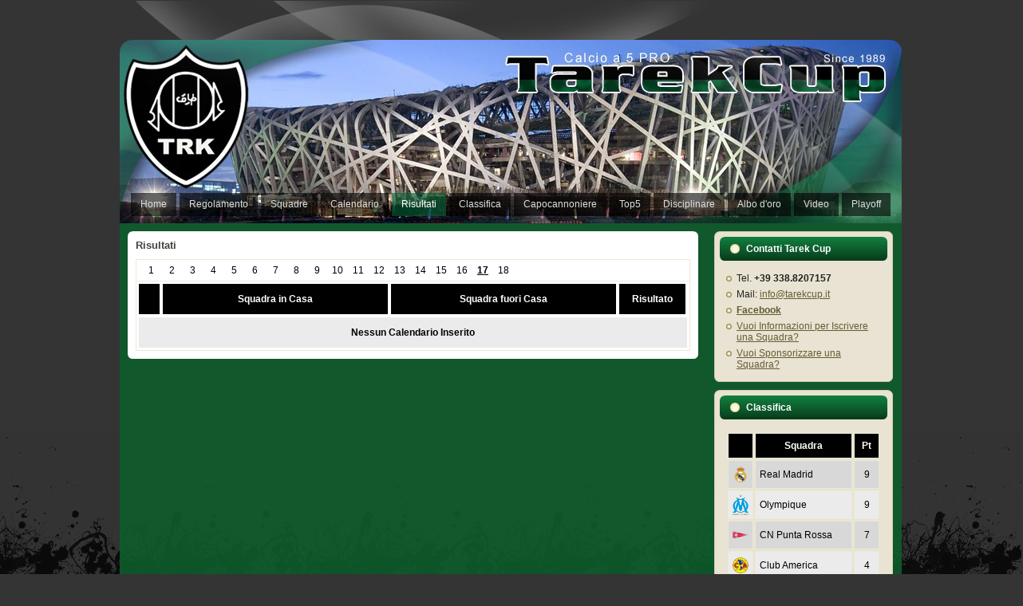

--- FILE ---
content_type: text/html
request_url: http://www.tarek.it/index.php?pag=risultati&gio=17
body_size: 19899
content:
<!DOCTYPE html PUBLIC "-//W3C//DTD XHTML 1.0 Transitional//EN" "https://www.w3.org/TR/xhtml1/DTD/xhtml1-transitional.dtd">
<html xmlns="https://www.w3.org/1999/xhtml" dir="ltr" lang="en-US" xml:lang="en">
<head>
    <meta http-equiv="Content-Type" content="text/html; charset=UTF-8" />
    <meta http-equiv="X-UA-Compatible" content="IE=EmulateIE7" />
    <meta name="description" content=""/>
    <meta name="keywords" content=""/>
    <meta name="robots" content="index, follow"/>    
    <title>Tarek Cup - il torneo di calcio a 5 pi&ugrave; antico di Roma</title>
    <meta name="description" content="il torneo di calcio a 5 pi&ugrave; antico di Roma"/>
    <meta name="keywords" content="tornei, torneo, calcetto, calcio, cinque, 5, tornei di roma,classifica, calendario, torneo, risultati, iscrizioni, iscriviti, capocannoniere, top 5, top five, top cinque, top, divise, originali, maglie"/>
    <script type="text/javascript" src="com/jquery/jquery.js"></script>
    <script type="text/javascript" src="/template/tarek/script.js"></script>
    <script type="text/javascript" src="com/js/function.js"></script>
    <!-- inizio highslide -->
        <!-- inizio highslide -->    
    <link rel="stylesheet" href="template/tarek/style.css" type="text/css" media="screen" />
    <link rel="stylesheet" href="template/tarek/moduli.css" type="text/css" media="screen" />
    <link rel="stylesheet" href="com/jquery_news_spot/jquery.spotslider.css" type="text/css" />
    <!--[if IE 6]><link rel="stylesheet" href="template/tarek/style.ie6.css" type="text/css" media="screen" /><![endif]-->
    <!--[if IE 7]><link rel="stylesheet" href="template/tarek/style.ie7.css" type="text/css" media="screen" /><![endif]-->
    <script type="text/javascript" src="com/jquery_news_spot/jquery.spotslider.js"></script>
    <script type="text/javascript" src="com/jquery_colorbox/jquery.colorbox-min.js"></script>
    <link rel="stylesheet" href="com/jquery_colorbox/colorbox.css" />
</head><body>
    <div class="PageBackgroundGlare">
        <div class="PageBackgroundGlareImage"></div>
    </div>
    <div class="Main">
        <div class="Sheet">
            <div class="Sheet-tl"></div>
            <div class="Sheet-tr"><div></div></div>
            <div class="Sheet-bl"><div></div></div>
            <div class="Sheet-br"><div></div></div>
            <div class="Sheet-tc"><div></div></div>
            <div class="Sheet-bc"><div></div></div>
            <div class="Sheet-cl"><div></div></div>
            <div class="Sheet-cr"><div></div></div>
            <div class="Sheet-cc"></div>
            <div class="Sheet-body">
                <div class="Header">
                    <div class="Header-png"></div>
                    <div class="Header-jpeg"></div>
                    <div class="logo">
                      <div class="nav">
    <ul class="artmenu">
     <li><a href="index.php?pag=home"><span><span>Home</span></span></a></li>
     <li><a href="index.php?pag=regolamento"><span><span>Regolamento</span></span></a></li>
     <li><a href="index.php?pag=squadre"><span><span>Squadre</span></span></a></li>
     <li><a href="index.php?pag=calendario"><span><span>Calendario</span></span></a></li>
                
     <li><a href="index.php?pag=risultati" class="active"><span><span>Risultati</span></span></a></li>
     <li><a href="index.php?pag=classifica"><span><span>Classifica</span></span></a></li>
     <li><a href="index.php?pag=capocannoniere"><span><span>Capocannoniere</span></span></a></li>
     <li><a href="index.php?pag=top"><span><span>Top5</span></span></a></li>
     <li><a href="index.php?pag=disciplinare"><span><span>Disciplinare</span></span></a></li>
     <li><a href="index.php?pag=albodoro"><span><span>Albo d&#039;oro</span></span></a></li>
     <li><a href="index.php?pag=video"><span><span>Video</span></span></a></li>
     <li><a href="index.php?pag=playoff"><span><span>Playoff</span></span></a></li>
                  
    </ul>
    <div class="l"></div>
    <div class="r"><div></div></div>
</div>                    </div>
                </div>
                <!--div class="cleared"></div-->                <!-- inizio DIV layout -->
                <div class="contentLayout">
                    <!-- inizio DIV colonna di sinistra -->
                    <div class="content">
                        <div class="Post">
                            <div class="Post-tl"></div>
                            <div class="Post-tr"><div></div></div>
                            <div class="Post-bl"><div></div></div>
                            <div class="Post-br"><div></div></div>
                            <div class="Post-tc"><div></div></div>
                            <div class="Post-bc"><div></div></div>
                            <div class="Post-cl"><div></div></div>
                            <div class="Post-cr"><div></div></div>
                            <div class="Post-cc"></div>
                            <div class="Post-body">
                                <div class="PostMetadataHeader">
                                    <h2 class="PostHeaderIcon-wrapper">
                                        <span class="PostHeader">Risultati</span>
                                    </h2>
                                </div>   
                                <div class="PostContent">                             
                                                                    
                                  <div id="nav_calendario"> 
                                                                      <div class="nav_cal_gio"><a href="index.php?pag=risultati&gio=1">1</a></div>
                                                                      <div class="nav_cal_gio"><a href="index.php?pag=risultati&gio=2">2</a></div>
                                                                      <div class="nav_cal_gio"><a href="index.php?pag=risultati&gio=3">3</a></div>
                                                                      <div class="nav_cal_gio"><a href="index.php?pag=risultati&gio=4">4</a></div>
                                                                      <div class="nav_cal_gio"><a href="index.php?pag=risultati&gio=5">5</a></div>
                                                                      <div class="nav_cal_gio"><a href="index.php?pag=risultati&gio=6">6</a></div>
                                                                      <div class="nav_cal_gio"><a href="index.php?pag=risultati&gio=7">7</a></div>
                                                                      <div class="nav_cal_gio"><a href="index.php?pag=risultati&gio=8">8</a></div>
                                                                      <div class="nav_cal_gio"><a href="index.php?pag=risultati&gio=9">9</a></div>
                                                                      <div class="nav_cal_gio"><a href="index.php?pag=risultati&gio=10">10</a></div>
                                                                      <div class="nav_cal_gio"><a href="index.php?pag=risultati&gio=11">11</a></div>
                                                                      <div class="nav_cal_gio"><a href="index.php?pag=risultati&gio=12">12</a></div>
                                                                      <div class="nav_cal_gio"><a href="index.php?pag=risultati&gio=13">13</a></div>
                                                                      <div class="nav_cal_gio"><a href="index.php?pag=risultati&gio=14">14</a></div>
                                                                      <div class="nav_cal_gio"><a href="index.php?pag=risultati&gio=15">15</a></div>
                                                                      <div class="nav_cal_gio"><a href="index.php?pag=risultati&gio=16">16</a></div>
                                                                      <div class="nav_cal_gio"><a href="index.php?pag=risultati&gio=17" style="font-weight:bold;text-decoration:underline;color:#000000">17</a></div>
                                                                      <div class="nav_cal_gio"><a href="index.php?pag=risultati&gio=18">18</a></div>
                                                                      <div class="cleared"></div>
                                  </div>
                                                                    
                                  <div id="nav_tabella">
                                  <table id="tab_risultati">
                                   <tr>
                                    <th style="width:24px">&nbsp;</th>
                                    <th style="width:280px">Squadra in Casa</th>
                                    <th style="width:280px">Squadra fuori Casa</th>
                                    <th>Risultato</th>
                                   </tr>
                                                                    <tr class="td-alterate" id="t18">
                                   <td colspan="8" style="text-align:center"><strong>Nessun Calendario Inserito</strong></td>
                                  </tr>
                                                                    </table>
                                  </div>
                                  <div class="cleared"></div>
                                </div>
                            </div>
                            <div class="cleared"></div>
                        </div>  
                    <!-- fine DIV colonna di sinistra -->
                    </div>
                    <!-- inizio DIV colonna di destra -->
                    <div class="sidebar1">
                        <div class="Block">
                            <div class="Block-tl"></div>
                            <div class="Block-tr"><div></div></div>
                            <div class="Block-bl"><div></div></div>
                            <div class="Block-br"><div></div></div>
                            <div class="Block-tc"><div></div></div>
                            <div class="Block-bc"><div></div></div>
                            <div class="Block-cl"><div></div></div>
                            <div class="Block-cr"><div></div></div>
                            <div class="Block-cc"></div>
                            <div class="Block-body">
                                <div class="BlockHeader">
                                    <div class="header-tag-icon">
                                        <div class="BlockHeader-text">
                                            Contatti Tarek Cup                                        </div>
                                    </div>
                                    <div class="l"></div>
                                    <div class="r"><div></div></div>
                                </div>
                                <div class="BlockContent">
                                    <div class="BlockContent-body">
                                        <div>
                                        <ul>
    <li>Tel. <strong>+39 338.8207157</strong></li>
    <li>Mail: <a href="mailto:info@tarekcup.it">info@tarekcup.it</a></li>
    <li><a target="_blank" href="https://www.facebook.com/pages/Tornei-ANDREA-DORIA-since-1989/206078939442688"><strong>Facebook</strong></a></li>
    <li><a href="mailto:tarekcup@tarek.it?subject=Iscrizione%20Squadra">Vuoi Informazioni per Iscrivere una Squadra?</a></li>
    <li><a href="mailto:tarekcup@tarek.it?subject=Sponsorizzazione%20Squadra">Vuoi Sponsorizzare una Squadra?</a></li>
</ul>                                        </div>
                                    </div>
                                </div>
                            </div>
                        </div>
                                              <div class="Block">
                            <div class="Block-tl"></div>
                            <div class="Block-tr"><div></div></div>
                            <div class="Block-bl"><div></div></div>
                            <div class="Block-br"><div></div></div>
                            <div class="Block-tc"><div></div></div>
                            <div class="Block-bc"><div></div></div>
                            <div class="Block-cl"><div></div></div>
                            <div class="Block-cr"><div></div></div>
                            <div class="Block-cc"></div>
                            <div class="Block-body">
                                <div class="BlockHeader">
                                    <div class="header-tag-icon">
                                        <div class="BlockHeader-text">
                                            Classifica
                                        </div>
                                    </div>
                                    <div class="l"></div>
                                    <div class="r"><div></div></div>
                                </div>
                                <div class="BlockContent">
                                    <div class="BlockContent-body">
                                        <div>
                                         <table id="mod_classifica_box" style="width:100%">
                                          <tr>
                                           <th style="width:30px">&nbsp;</th>
                                           <th>Squadra</th>
                                           <th style="width:30px">Pt</th>
                                          </tr>
                                                                                   <tr class="td-alterate">
                                           <td><img src="/public/image/loghi/real-madrid.png" />
</td>
                                           <td style="text-align:left"><a href="index.php?pag=squadre_dettaglio&id=153&men=squadre">Real Madrid</a></td>
                                           <td>9</td>
                                          </tr>   
                                                                                   <tr class="td-alterate">
                                           <td><img src="/public/image/loghi/olympique.png" />
</td>
                                           <td style="text-align:left"><a href="index.php?pag=squadre_dettaglio&id=156&men=squadre">Olympique</a></td>
                                           <td>9</td>
                                          </tr>   
                                                                                   <tr class="td-alterate">
                                           <td><img src="/public/image/loghi/cn punta rossa.png" />
</td>
                                           <td style="text-align:left"><a href="index.php?pag=squadre_dettaglio&id=151&men=squadre">CN Punta Rossa</a></td>
                                           <td>7</td>
                                          </tr>   
                                                                                   <tr class="td-alterate">
                                           <td><img src="/public/image/loghi/club-america.png" />
</td>
                                           <td style="text-align:left"><a href="index.php?pag=squadre_dettaglio&id=152&men=squadre">Club America</a></td>
                                           <td>4</td>
                                          </tr>   
                                                                                   <tr class="td-alterate">
                                           <td><img src="/public/image/loghi/west-ham.png" />
</td>
                                           <td style="text-align:left"><a href="index.php?pag=squadre_dettaglio&id=147&men=squadre">West Ham</a></td>
                                           <td>3</td>
                                          </tr>   
                                                                                   <tr class="td-alterate">
                                           <td><img src="/public/image/loghi/boca.png" />
</td>
                                           <td style="text-align:left"><a href="index.php?pag=squadre_dettaglio&id=148&men=squadre">Boca jr</a></td>
                                           <td>3</td>
                                          </tr>   
                                                                                   <tr class="td-alterate">
                                           <td><img src="/public/image/loghi/eintracht frankfurt.png" />
</td>
                                           <td style="text-align:left"><a href="index.php?pag=squadre_dettaglio&id=154&men=squadre">Eintracht</a></td>
                                           <td>3</td>
                                          </tr>   
                                                                                   <tr class="td-alterate">
                                           <td><img src="/public/image/loghi/betis siviglia.png" />
</td>
                                           <td style="text-align:left"><a href="index.php?pag=squadre_dettaglio&id=150&men=squadre">Betis Siviglia</a></td>
                                           <td>3</td>
                                          </tr>   
                                                                                   <tr class="td-alterate">
                                           <td><img src="/public/image/loghi/atletico roma.png" />
</td>
                                           <td style="text-align:left"><a href="index.php?pag=squadre_dettaglio&id=155&men=squadre">Atletico Roma</a></td>
                                           <td>3</td>
                                          </tr>   
                                                                                   <tr class="td-alterate">
                                           <td><img src="/public/image/loghi/atalanta.png" />
</td>
                                           <td style="text-align:left"><a href="index.php?pag=squadre_dettaglio&id=149&men=squadre">Atalanta</a></td>
                                           <td>0</td>
                                          </tr>   
                                                                                  </table>
                                        </div>
                                        <div style="padding-top:10px;text-align:center"><a href="index.php?pag=classifica"><strong>&raquo; Classifica Completa &laquo;</strong></a></div>
                                    </div>
                                </div>
                            </div>
                        </div>                    <!-- fine DIV colonna di destra -->
                    </div>
                <!-- fine DIV layout -->
                </div>
                <div class="cleared"></div><div class="Footer">
                    <div class="Footer-inner">
                        <!--
                        <a href="#" class="rss-tag-icon" title="RSS"></a>
                        -->
                        <div class="Footer-text">
                                Copyright &copy; 2010 <img src="template/tarek/images/logo_tc_footer.png" style="margin: 0px 10px 0px 10px"/> All Rights Reserved.</p>
                        </div>
                    </div>
                    <div class="Footer-background"></div>
                </div>
            </div>
        </div>
        <div class="cleared"></div>
    </div>
  </body>
</html>


--- FILE ---
content_type: text/css
request_url: http://www.tarek.it/template/tarek/style.css
body_size: 4310
content:
/* begin Page */

/* Generated with Artisteer version 2.0.2.15338 */

body
{
  margin: 0 auto;
  padding: 0;
  background-color: #343434;
  background-image: url('images/Page-BgTexture.jpg');
  background-repeat: repeat-x;
  background-attachment: fixed;
  background-position: bottom left;
}

.Main
{
  position: absolute;
  width: 100%;
  left: 0;
  top: 0;
}

.PageBackgroundGlare
{
  position: absolute;
  width: 100%;
  left: 0;
  top: 0;
}

.PageBackgroundGlareImage
{
  background-image: url('images/Page-BgGlare.png');
  background-repeat: no-repeat;
  height: 182px;
  width: 1153px;
  margin: 0 auto;
}

html:first-child .PageBackgroundGlare
{
  border: 1px solid transparent; /* Opera fix */
}

.cleared
{
  float: none;
  clear: both;
  margin: 0;
  padding: 0;
  border: none;
  font-size:1px;
}


/* end Page */

/* begin Box, Sheet */
.Sheet
{
  overflow: hidden;
  min-width:31px;
  min-height:31px;
  margin: 0 auto;
  position: relative;
  z-index: 0;
  width: 980px;
}


.Sheet-body
{
  position: relative;
  z-index: 0;
  margin: 0px;
}

.Sheet-tl
{
  position: absolute;
  overflow: hidden;
  z-index: -1;
  top: 0;
  left: 0;
  width: 15px;
  height: 15px;
  background-image: url('images/Sheet-s.png');
}

.Sheet-tr
{
  position: absolute;
  overflow: hidden;
  z-index: -1;
  top: 0;
  right: 0;
  width: 15px;
  height: 15px;
}

.Sheet-tr div
{
  position: absolute;
  z-index: -1;
  top: 0px;
  left: -15px;
  width: 30px;
  height: 30px;
  background-image: url('images/Sheet-s.png');
}

.Sheet-bl
{
  position: absolute;
  overflow: hidden;
  z-index: -1;
  bottom: 0;
  left: 0;
  width: 15px;
  height: 15px;
}

.Sheet-bl div
{
  position: absolute;
  z-index: -1;
  top: -15px;
  left: 0;
  width: 30px;
  height: 30px;
  background-image: url('images/Sheet-s.png');
}

.Sheet-br
{
  position: absolute;
  overflow: hidden;
  z-index: -1;
  bottom: 0;
  right: 0;
  width: 15px;
  height: 15px;
}

.Sheet-br div
{
  position: absolute;
  z-index: -1;
  top: -15px;
  left: -15px;
  width: 30px;
  height: 30px;
  background-image: url('images/Sheet-s.png');
}

.Sheet-tc
{
  position: absolute;
  overflow:hidden;
  z-index: -1;
  top: 0;
  left: 15px;
  right: 15px;
  height: 15px;
}

.Sheet-tc div
{
  position: absolute;
  z-index: -1;
  top: 0;
  left: 0;
  width: 100%;
  height: 30px;
  background-image: url('images/Sheet-h.png');
}

.Sheet-bc
{
  position: absolute;
  overflow:hidden;
  z-index: -1;
  bottom: 0;
  left: 15px;
  right: 15px;
  height: 15px;
}

.Sheet-bc div
{
  position: absolute;
  z-index: -1;
  top: -15px;
  left: 0;
  width: 100%;
  height: 30px;
  background-image: url('images/Sheet-h.png');
}

.Sheet-cl
{
  position: absolute;
  overflow:hidden;
  z-index: -1;
  top: 15px;
  left: 0;
  width: 15px;
  bottom: 15px;
}

.Sheet-cl div
{
  position: absolute;
  z-index: -1;
  top: 0;
  left: 0;
  width: 30px;
  height: 100%;
  background-image: url('images/Sheet-v.png');
}

.Sheet-cr
{
  position: absolute;
  overflow:hidden;
  z-index: -1;
  top: 15px;
  right: 0;
  width: 15px;
  bottom: 15px;
}

.Sheet-cr div
{
  position: absolute;
  z-index: -1;
  top: 0;
  left: -15px;
  width: 30px;
  height: 100%;
  background-image: url('images/Sheet-v.png');
}

.Sheet-cc
{
  position: absolute;
  overflow:hidden;
  z-index: -2;
  top: 15px;
  left: 15px;
  right: 15px;
  bottom: 15px;
  background-image: url('images/Sheet-c.png');
}


.Sheet
{
  margin-top: 50px !important;
  margin-bottom: 50px !important;
}
/* end Box, Sheet */

/* begin Header */
div.Header
{
  margin: 0 auto;
  position: relative;
  z-index:0;
  width: 980px;
  height: 230px;
}

div.Header-png
{
  position: absolute;
  z-index:-2;
  top: 0;
  left: 0;
  width: 980px;
  height: 230px;
  background-image: url('images/Header.png');
  background-repeat: no-repeat;
  background-position: left top;
}


div.Header-jpeg
{
  position: absolute;
  z-index:-1;
  top: 0;
  left: 0;
  width: 980px;
  height: 230px;
  background-image: url('images/Header.jpg');
  background-repeat: no-repeat;
  background-position: center center;
}
/* end Header */

/* begin Logo */
.logo
{
  display : block;
  position: absolute;
  left: {LogoLeft}px;
  top: {LogoTop}px;
  width: {LogoWidth}px;
}

h1.logo-name
{
  display: block;
  text-align: {HorizontalAlign};
}

h1.logo-name, h1.logo-name a, h1.logo-name a:link, h1.logo-name a:visited, h1.logo-name a:hover
{
{LogoNameFont}
  padding:0;
  margin:0;
  color: {NameFontColor} !important;
}

.logo-text
{
  display: block;
  text-align: {HorizontalAlign};
}

.logo-text, .logo-text a
{
{LogoSloganFont}
  padding:0;
  margin:0;
  color: {TextFontColor} !important;
}

/* end Logo */

/* begin Menu */
/* menu structure */

.artmenu a, .artmenu a:link, .artmenu a:visited, .artmenu a:hover
{
  text-align:left;
  text-decoration:none;
  outline:none;
  letter-spacing:normal;
  word-spacing:normal;
}

.artmenu, .artmenu ul
{
  margin: 0;
  padding: 0;
  border: 0;
  list-style-type: none;
  display: block;
}

.artmenu li
{
  margin: 0;
  padding: 0;
  border: 0;
  display: block;
  float: left;
  position: relative;
  z-index: 5;
  background:none;
}

.artmenu li:hover
{
  z-index: 10000;
  white-space: normal;
}

.artmenu li li
{
  float: none;
}

.artmenu ul
{
  visibility: hidden;
  position: absolute;
  z-index: 10;
  left: 0;
  top: 0;
  background:none;
}

.artmenu li:hover>ul
{
  visibility: visible;
  top: 100%;
}

.artmenu li li:hover>ul
{
  top: 0;
  left: 100%;
}

.artmenu:after, .artmenu ul:after
{
  content: ".";
  height: 0;
  display: block;
  visibility: hidden;
  overflow: hidden;
  clear: both;
}
.artmenu, .artmenu ul
{
  min-height: 0;
}

.artmenu ul
{
  background-image: url(images/spacer.gif);
  padding: 10px 30px 30px 30px;
  margin: -10px 0 0 -30px;
}

.artmenu ul ul
{
  padding: 30px 30px 30px 10px;
  margin: -30px 0 0 -10px;
}


/* menu structure */

.nav
{
  position: relative;
  margin: 180px 0 0 6px;
  width: 980px;
  height: 41px;
  z-index: 100;
}

.artmenu
{
  padding: 12px 6px 0px 6px;
}


.nav .l, .nav .r, .nav .r div
{
  top: 0;
  position: absolute;
  z-index: -1;
  overflow: hidden;
  height: 41px;
}

.nav .l
{
  left: 0;
  right: 0px;
}


.nav .r
{
  right: 0;
  width: 0px;
}


.nav .r div
{
  width: 980px;
  right: 0;
}


.nav .l, .nav .r div
{
  background-position: left top;
  background-repeat: no-repeat;
  /*background-image: url('images/nav.png');*/
}

/* end Menu */

/* begin MenuItem */
.artmenu ul li
{
  clear: both;
}

.artmenu a , .artmenu a span
{
  height: 29px;
  display: block;
}


.artmenu a
{
  cursor: pointer;
  text-decoration: none;
  margin-right: 2px;
  margin-left: 2px;

}
.artmenu a
{
  background-image: url('images/item-left.png');
  background-position: left top;
  background-repeat: no-repeat;
}

.artmenu a span
{
  background-image: url('images/item-right.png');
  background-position: right top;
  background-repeat: no-repeat;
}
.artmenu a span span
{
  font-family: Arial, Helvetica, Sans-Serif;
  font-size: 12px;
  font-style: normal;
  font-weight: normal;
  color: #DDE0DC;
  padding: 0 8px;
  margin: 0 4px;
  line-height: 29px;
  text-align: center;
  background-image: url('images/item-center.png');
  background-position: left top;
  background-repeat: repeat-x;

}

.artmenu span span.nolink{
  font-family: Arial, Helvetica, Sans-Serif;
  font-size: 12px;
  font-style: normal;
  font-weight: normal;
  color: #DDE0DC;
  padding: 7px 8px;
  margin: 0 4px;
  line-height: 29px;
  text-align: center;
  background-image: url('images/item-center.png');
  background-position: left top;
  background-repeat: repeat-x;  
}


.artmenu a:hover
{
  background-position: left -29px;
}

.artmenu li:hover>a
{
  background-position: left -29px;
}
.artmenu li:hover a span
{
  background-position: right -29px;
}

.artmenu a:hover span
{
  background-position: right -29px;
}


.artmenu a:hover span span
{
  color: #ffffff;
  background-position: left -29px;
}

.artmenu li:hover a span span
{
  color: #ffffff;
  background-position: left -29px;
}


.artmenu a.active
{
  background-position: left -58px;
}

.artmenu a.active span
{
  background-position: right -58px;
}

.artmenu a.active span span
{
  color: #ffffff;
  background-position: left -58px;
}

/* end MenuItem */

/* begin ContentLayout */
.contentLayout
{
  margin-bottom: 0px;
  width: 980px;
  position: relative;
}
/* end ContentLayout */

/* begin Box, Block */
.Block
{
  overflow: hidden;
  min-width:15px;
  min-height:15px;
  margin: 0 auto;
  position: relative;
  z-index: 0;
}


.Block-body
{
  position: relative;
  z-index: 0;
  margin: 7px;
}

.Block-tl
{
  position: absolute;
  overflow: hidden;
  z-index: -1;
  top: 0;
  left: 0;
  width: 7px;
  height: 7px;
  background-image: url('images/Block-s.png');
}

.Block-tr
{
  position: absolute;
  overflow: hidden;
  z-index: -1;
  top: 0;
  right: 0;
  width: 7px;
  height: 7px;
}

.Block-tr div
{
  position: absolute;
  z-index: -1;
  top: 0px;
  left: -7px;
  width: 14px;
  height: 14px;
  background-image: url('images/Block-s.png');
}

.Block-bl
{
  position: absolute;
  overflow: hidden;
  z-index: -1;
  bottom: 0;
  left: 0;
  width: 7px;
  height: 7px;
}

.Block-bl div
{
  position: absolute;
  z-index: -1;
  top: -7px;
  left: 0;
  width: 14px;
  height: 14px;
  background-image: url('images/Block-s.png');
}

.Block-br
{
  position: absolute;
  overflow: hidden;
  z-index: -1;
  bottom: 0;
  right: 0;
  width: 7px;
  height: 7px;
}

.Block-br div
{
  position: absolute;
  z-index: -1;
  top: -7px;
  left: -7px;
  width: 14px;
  height: 14px;
  background-image: url('images/Block-s.png');
}

.Block-tc
{
  position: absolute;
  overflow:hidden;
  z-index: -1;
  top: 0;
  left: 7px;
  right: 7px;
  height: 7px;
}

.Block-tc div
{
  position: absolute;
  z-index: -1;
  top: 0;
  left: 0;
  width: 100%;
  height: 14px;
  background-image: url('images/Block-h.png');
}

.Block-bc
{
  position: absolute;
  overflow:hidden;
  z-index: -1;
  bottom: 0;
  left: 7px;
  right: 7px;
  height: 7px;
}

.Block-bc div
{
  position: absolute;
  z-index: -1;
  top: -7px;
  left: 0;
  width: 100%;
  height: 14px;
  background-image: url('images/Block-h.png');
}

.Block-cl
{
  position: absolute;
  overflow:hidden;
  z-index: -1;
  top: 7px;
  left: 0;
  width: 7px;
  bottom: 7px;
}

.Block-cl div
{
  position: absolute;
  z-index: -1;
  top: 0;
  left: 0;
  width: 14px;
  height: 100%;
  background-image: url('images/Block-v.png');
}

.Block-cr
{
  position: absolute;
  overflow:hidden;
  z-index: -1;
  top: 7px;
  right: 0;
  width: 7px;
  bottom: 7px;
}

.Block-cr div
{
  position: absolute;
  z-index: -1;
  top: 0;
  left: -7px;
  width: 14px;
  height: 100%;
  background-image: url('images/Block-v.png');
}

.Block-cc
{
  position: absolute;
  overflow:hidden;
  z-index: -2;
  top: 7px;
  left: 7px;
  right: 7px;
  bottom: 7px;
  background-image: url('images/Block-c.png');
}


.Block
{
  margin: 10px;
}

/* end Box, Block */

/* begin BlockHeader */
.BlockHeader
{
  position: relative;
  overflow: hidden;
  height: 30px;
  z-index: 0;
  line-height: 30px;
  padding: 0 7px;
  margin-bottom: 7px;

}

.BlockHeader-text
{
  white-space : nowrap;
  color: #ffffff;
  font-family: Arial, Helvetica, Sans-Serif;
  font-size: 12px;
  font-style: normal;
  font-weight: bold;
  line-height: 30px;
}


.BlockHeader .l, .BlockHeader .r, .BlockHeader .r div
{
  top: 0;
  position: absolute;
  z-index: -1;
  overflow: hidden;
  height: 30px;
}

.BlockHeader .l
{
  left: 0;
  right: 6px;
}


.BlockHeader .r
{
  right: 0;
  width: 6px;
}


.BlockHeader .r div
{
  width: 980px;
  right: 0;
}


.BlockHeader .l, .BlockHeader .r div
{
  background-position: left top;
  background-repeat: no-repeat;
  background-image: url('images/BlockHeader.png');
}



.header-tag-icon
{
  display:inline-block;
  background-position:left top;
  background-image: url('images/BlockHeaderIcon.png');
  padding:0 0 0 21px;
  background-repeat: no-repeat;
  min-height: 14px;
  margin: 0 0 0 5px;
}




/* end BlockHeader */

/* begin Box, BlockContent */
.BlockContent
{
  overflow: hidden;
  min-width:1px;
  min-height:1px;
  margin: 0 auto;
  position: relative;
  z-index: 0;
}


.BlockContent-body
{
  position: relative;
  z-index: 0;
  margin: 8px;
}


.BlockContent-body
{
  color:#52594F;
  font-family: Arial, Helvetica, Sans-Serif;
  font-size: 12px;
  font-style: normal;
  font-weight: normal;
}

.BlockContent-body a:link
{
  color: #665C33;
  font-family: Arial, Helvetica, Sans-Serif;
  text-decoration: underline;
}

.BlockContent-body a:visited, .BlockContent-body a.visited
{
  color: #7C8778;
  font-family: Arial, Helvetica, Sans-Serif;
  text-decoration: underline;
}

.BlockContent-body a:hover, .BlockContent-body a.hover
{
  color: #B3911A;
  font-family: Arial, Helvetica, Sans-Serif;
  text-decoration: none;
}


.BlockContent-body ul
{
  list-style-type: none;
  color: #20231F;
  margin:0;
  padding:0;
}

.BlockContent-body li
{
  font-family: Arial, Helvetica, Sans-Serif;
  font-size: 12px;
  text-decoration: none;
}

.BlockContent-body ul li
{
  padding:0px 0 0px 13px;
  background-image: url('images/BlockContentBullets.png');
  background-repeat:no-repeat;
  margin:0.5em 0 0.5em 0;
  line-height:1.2em;
}

/* end Box, BlockContent */

/* begin Box, Post */
.Post
{
  overflow: hidden;
  min-width:13px;
  min-height:13px;
  margin: 0 auto;
  position: relative;
  z-index: 0;
}


.Post-body
{
  position: relative;
  z-index: 0;
  margin: 10px;
}

.Post-tl
{
  position: absolute;
  overflow: hidden;
  z-index: -1;
  top: 0;
  left: 0;
  width: 6px;
  height: 6px;
  background-image: url('images/Post-s.png');
}

.Post-tr
{
  position: absolute;
  overflow: hidden;
  z-index: -1;
  top: 0;
  right: 0;
  width: 6px;
  height: 6px;
}

.Post-tr div
{
  position: absolute;
  z-index: -1;
  top: 0px;
  left: -6px;
  width: 12px;
  height: 12px;
  background-image: url('images/Post-s.png');
}

.Post-bl
{
  position: absolute;
  overflow: hidden;
  z-index: -1;
  bottom: 0;
  left: 0;
  width: 6px;
  height: 6px;
}

.Post-bl div
{
  position: absolute;
  z-index: -1;
  top: -6px;
  left: 0;
  width: 12px;
  height: 12px;
  background-image: url('images/Post-s.png');
}

.Post-br
{
  position: absolute;
  overflow: hidden;
  z-index: -1;
  bottom: 0;
  right: 0;
  width: 6px;
  height: 6px;
}

.Post-br div
{
  position: absolute;
  z-index: -1;
  top: -6px;
  left: -6px;
  width: 12px;
  height: 12px;
  background-image: url('images/Post-s.png');
}

.Post-tc
{
  position: absolute;
  overflow:hidden;
  z-index: -1;
  top: 0;
  left: 6px;
  right: 6px;
  height: 6px;
}

.Post-tc div
{
  position: absolute;
  z-index: -1;
  top: 0;
  left: 0;
  width: 100%;
  height: 12px;
  background-image: url('images/Post-h.png');
}

.Post-bc
{
  position: absolute;
  overflow:hidden;
  z-index: -1;
  bottom: 0;
  left: 6px;
  right: 6px;
  height: 6px;
}

.Post-bc div
{
  position: absolute;
  z-index: -1;
  top: -6px;
  left: 0;
  width: 100%;
  height: 12px;
  background-image: url('images/Post-h.png');
}

.Post-cl
{
  position: absolute;
  overflow:hidden;
  z-index: -1;
  top: 6px;
  left: 0;
  width: 6px;
  bottom: 6px;
}

.Post-cl div
{
  position: absolute;
  z-index: -1;
  top: 0;
  left: 0;
  width: 12px;
  height: 100%;
  background-image: url('images/Post-v.png');
}

.Post-cr
{
  position: absolute;
  overflow:hidden;
  z-index: -1;
  top: 6px;
  right: 0;
  width: 6px;
  bottom: 6px;
}

.Post-cr div
{
  position: absolute;
  z-index: -1;
  top: 0;
  left: -6px;
  width: 12px;
  height: 100%;
  background-image: url('images/Post-v.png');
}

.Post-cc
{
  position: absolute;
  overflow:hidden;
  z-index: -2;
  top: 6px;
  left: 6px;
  right: 6px;
  bottom: 6px;
  background-image: url('images/Post-c.png');
}


.Post
{
  margin: 10px;
}


/* Start images */
a img
{
  border: 0;
}

.article img, img.article
{
  border-style: solid;
  border-width: 1px;
  border-color: #B7A971;
  margin-right:10px;
  border:1px solid #000000;
}

.metadata-icons img
{
  border: none;
  vertical-align: middle;
  margin:2px;
}
/* Finish images */

/* Start tables */

.article table, table.article
{
  border-collapse: collapse;
  margin: 1px;
  width:auto;
}

.article table, table.article .article tr, .article th, .article td
{
  background-color:Transparent;
}

.article th, .article td
{
  padding: 2px;
  border: solid 1px #C7BC8F;
  vertical-align: top;
  text-align:left;
}

.article th
{
  text-align:center;
  vertical-align:middle;
  padding: 7px;
}



/* Finish tables */
/* end Box, Post */

/* begin PostHeaderIcon */
.PostHeaderIcon-wrapper
{
  text-decoration:none;
  margin: 0.2em 0;
  padding: 0;
  font-weight:normal;
  font-style:normal;
  letter-spacing:normal;
  word-spacing:normal;
  font-variant:normal;
  text-decoration:none;
  font-variant:normal;
  text-transform:none;
  text-align:left;
  text-indent:0;
  line-height:inherit;
  font-family: Arial, Helvetica, Sans-Serif;
  font-size: 22px;
  font-style: normal;
  font-weight: bold;
  text-align: left;
  color: #3E443C;
}

.PostHeaderIcon-wrapper, .PostHeaderIcon-wrapper a, .PostHeaderIcon-wrapper a:link, .PostHeaderIcon-wrapper a:visited, .PostHeaderIcon-wrapper a:hover
{
  font-family: Arial, Helvetica, Sans-Serif;
  font-size: 13px;
  font-style: normal;
  font-weight: bold;
  text-align: left;
  color: #3E443C;
}

/* end PostHeaderIcon */

/* begin PostHeader */
.PostHeader a:link
{
  font-family: Arial, Helvetica, Sans-Serif;
  text-decoration: none;
  text-align: left;
  color: #665C33;
}

.PostHeader a:visited, .PostHeader a.visited
{
  font-family: Arial, Helvetica, Sans-Serif;
  text-decoration: none;
  text-align: left;
  color: #636C60;
}

.PostHeader a:hover, .PostHeader a.hovered
{
  font-family: Arial, Helvetica, Sans-Serif;
  text-decoration: none;
  text-align: left;
  color: #CDA71D;
}
/* end PostHeader */

/* begin PostContent */
/* Content Text Font & Color (Default) */
body
{
  font-family: Arial, Helvetica, Sans-Serif;
  font-size: 12px;
  font-style: normal;
  font-weight: normal;
  color: #52594F;
}

.PostContent
{
  font-family: Arial, Helvetica, Sans-Serif;
  font-size: 12px;
  font-style: normal;
  font-weight: normal;
  color: #52594F;
}

/* Start Content link style */
/*
The right order of link pseudo-classes: Link-Visited-Hover-Focus-Active.
http://www.w3schools.com/CSS/css_pseudo_classes.asp
http://meyerweb.com/eric/thoughts/2007/06/11/who-ordered-the-link-states/
*/
a
{
  font-family: Arial, Helvetica, Sans-Serif;
  text-decoration: underline;
  color: #9C8D4F;
}

/* Adds special style to an unvisited link. */
a:link
{
  font-family: Arial, Helvetica, Sans-Serif;
  text-decoration: underline;
  color: #9C8D4F;
}

/* Adds special style to a visited link. */
a:visited, a.visited
{
  font-family: Arial, Helvetica, Sans-Serif;
  text-decoration: underline;
  color: #393E37;
}

/* :hover - adds special style to an element when you mouse over it. */
a:hover, a.hover
{
  font-family: Arial, Helvetica, Sans-Serif;
  text-decoration: none;
  color: #CDA71D;
}

/* Finish Content link style */

/* Resert some headings default style & links default style for links in headings*/
h1, h2, h3, h4, h5, h6,
h1 a, h2 a, h3 a, h4 a, h5 a, h6 a
h1 a:hover, h2 a:hover, h3 a:hover, h4 a:hover, h5 a:hover, h6 a:hover
h1 a:visited, h2 a:visited, h3 a:visited, h4 a:visited, h5 a:visited, h6 a:visited
{
  font-weight: normal;
  font-style: normal;
  text-decoration: none;
}


/* Start Content headings Fonts & Colors  */
h1, h1 a, h1 a:link, h1 a:visited, h1 a:hover
{
  font-family: Arial, Helvetica, Sans-Serif;
  font-size: 28px;
  font-style: normal;
  font-weight: bold;
  text-align: left;
  color: #575F54;
}

h2, h2 a, h2 a:link, h2 a:visited, h2 a:hover
{
  font-family: Arial, Helvetica, Sans-Serif;
  font-size: 22px;
  font-style: normal;
  font-weight: bold;
  text-align: left;
  color: #727C6E;
}

h3, h3 a, h3 a:link, h3 a:visited, h3 a:hover
{
  font-family: Arial, Helvetica, Sans-Serif;
  font-size: 18px;
  font-style: normal;
  font-weight: bold;
  text-align: left;
  color: #9C8D4F;
}

h4, h4 a, h4 a:link, h4 a:visited, h4 a:hover
{
  font-family: Arial, Helvetica, Sans-Serif;
  font-size: 16px;
  font-style: normal;
  font-weight: bold;
  text-align: left;
  color: #666F62;
}

h5, h5 a, h5 a:link, h5 a:visited, h5 a:hover
{
  font-family: Arial, Helvetica, Sans-Serif;
  font-size: 14px;
  font-style: normal;
  font-weight: bold;
  text-align: left;
  color: #666F62;
}

h6, h6 a, h6 a:link, h6 a:visited, h6 a:hover
{
  font-family: Arial, Helvetica, Sans-Serif;
  font-size: 14px;
  font-style: normal;
  font-weight: bold;
  text-align: left;
  color: #666F62;
}
/* Finish Content headings Fonts & Colors  */

/* end PostContent */

/* begin PostBullets */
/* Start Content list */

ul
{
  list-style-type: none;
  color: #3E443C;
  margin:0;
  padding:0;
}

li
{
  font-family: Arial, Helvetica, Sans-Serif;
  font-size: 12px;
}



.Post ul li
{
  /*padding:0px 0 0px 13px;
  background-image: url('images/PostBullets.png');
  background-repeat:no-repeat;
  margin:0.5em 0 0.5em 0;
  line-height:1.2em;*/
}


/* Finish Content list */
/* end PostBullets */

/* begin PostQuote */
/* Start blockquote */

blockquote p
{
  color:#0F100E;
  font-family: Arial, Helvetica, Sans-Serif;
  font-style: italic;
  font-weight: normal;
  text-align: left;
}

blockquote
{
  border-color:#D4CCAA;
  border-width: 1px;
  border-style: solid;

  margin:10px 10px 10px 50px;
  padding:5px 5px 5px 41px;

  background-color:#E9E4D3;

  background-image:url('images/PostQuote.png');
  background-position:left top;
  background-repeat:no-repeat;
}



/* Finish blockuote */
/* end PostQuote */

/* begin Button */
button.Button, a.Button
{
  position:relative;
  display:inline-block;
  width: auto;
  outline:none;
  border:none;
  background:none;
  line-height:34px;
  margin:0;
  padding:0;
  overflow: visible;
  cursor: default;
  text-decoration: none !important;
}


/*This HACK needed for ie7 (button position)*/
*:first-child+html button.Button, *:first-child+html a.Button
{
  display:list-item;
  list-style-type:none;
  float:left;
}


.Button .btn
{
  position: relative;
  overflow: hidden;
  display: block;
  width: auto;
  z-index: 0;
  height: 34px;
  color: #000000;
  white-space: nowrap;
  float: left;
}

.Button .t
{
  height:34px;
  white-space: normal;
  padding: 0 21px;
  font-family: Arial, Helvetica, Sans-Serif;
  font-size: 12px;
  font-style: normal;
  font-weight: normal;
  text-align: left;
  line-height: 34px;
  text-decoration: none !important;
}

input, select
{
  font-family: Arial, Helvetica, Sans-Serif;
  font-size: 12px;
  font-style: normal;
  font-weight: normal;
}

.Button .active
{
  color: #FCF9ED;
}

.Button .hover,  a.Button:hover
{
  color: #BDC3BB;
  text-decoration: none !important;
}

.Button .active .r
{
  top: -68px;
}

.Button .hover .r
{
  top: -34px;
}

.Button .r
{
  display: block;
  position: absolute;
  overflow: hidden;
  z-index: -1;
  top: 0;
  right: 0;
  width: 11px;
  height: 102px;
}


.Button .r span
{
  display: block;
  position: absolute;
  overflow: hidden;
  z-index: -1;
  top: 0;
  right: 0;
  width:411px;
  height: 102px;
}


.Button .active .l
{
  top: -68px;
}

.Button .hover .l
{
  top: -34px;
}

.Button .l
{
  display: block;
  position: absolute;
  overflow: hidden;
  z-index: -1;
  top: 0;
  left: 0;
  right: 11px;
  height: 102px;
}


.Button .l, .Button .r span
{
  background-image: url('images/Button.png');
}

/* end Button */

/* begin Footer */
.Footer
{
  position:relative;
  z-index:0;
  overflow:hidden;
  width: 980px;
  margin: 5px auto 0px auto;
}

.Footer .Footer-inner
{
  height:1%;
  position: relative;
  z-index: 0;
  padding: 8px;
  text-align: center;
}

.Footer .Footer-background
{
  position:absolute;
  z-index:-1;
  background-repeat:no-repeat;
  background-image: url('images/Footer.png');
  width: 980px;
  height: 100px;
  bottom:0;
  left:0;
}



.Footer .Footer-text p
{
  margin: 0;
}

.Footer .Footer-text
{
  display:inline-block;
  color:#C5B98C;
  font-family: Arial, Helvetica, Sans-Serif;
  font-size: 11px;
}

.Footer .Footer-text a:link
{
  text-decoration: none;
  color: #C3B788;
  font-family: Arial, Helvetica, Sans-Serif;
  text-decoration: underline;
}

.Footer .Footer-text a:visited
{
  text-decoration: none;
  color: #666F62;
  font-family: Arial, Helvetica, Sans-Serif;
  text-decoration: underline;
}

.Footer .Footer-text a:hover
{
  text-decoration: none;
  color: #E9CC63;
  font-family: Arial, Helvetica, Sans-Serif;
  text-decoration: none;
}
/* end Footer */

/* begin PageFooter */
.page-footer, .page-footer a, .page-footer a:link, .page-footer a:visited, .page-footer a:hover
{
  font-family:Arial;
  font-size:10px;
  letter-spacing:normal;
  word-spacing:normal;
  font-style:normal;
  font-weight:normal;
  text-decoration:underline;
  color:#E7C755;
}

.page-footer
{
  margin:1em;
  text-align:center;
  text-decoration:none;
  color:#BEB17E;
}
/* end PageFooter */

/* begin LayoutCell */
.contentLayout .content
{
  position: relative;
  margin: 0;
  padding: 0;
  border: 0;
  float: left;
  overflow: hidden;
  width: 735px;
}

/* end LayoutCell */

/* begin LayoutCell */
.contentLayout .sidebar1
{
  position: relative;
  margin: 0;
  padding: 0;
  border: 0;
  float: left;
  overflow: hidden;
  width: 244px;
}

/* end LayoutCell */




--- FILE ---
content_type: text/css
request_url: http://www.tarek.it/template/tarek/moduli.css
body_size: 2881
content:
div#map{
  position:absolute;
  z-index:100;
}

div#sel{
  position:absolute;
  top:1px;
  width:137px;
  height:160px;
  background-image:url('images/sel.png');
  filter: alpha(opacity=0);
  opacity: .0;
  z-index:50;
}      

/* begin css moduli */

table#mod_classifica{
  width:100%;
}

table#mod_classifica th{
  height: 30px;
  border: 1px solid #ECE9D8;
  text-align:center;
  background-color:#000000;
  color:#ffffff;
  padding:0;
  margin:0;
}

table#mod_classifica td{
  height: 30px;
  border: 1px solid #ECE9D8;
  text-align:center;  
  vertical-align:middle;  
  padding:2px 5px 2px 5px;
}

table#mod_classifica td a:link{
  font-family: Arial, Helvetica, Sans-Serif;
  text-decoration: none;
  color: #000000;
}

table#mod_classifica td a:visited, a.visited{
  font-family: Arial, Helvetica, Sans-Serif;
  text-decoration: none;
  color: #000000;
}

table#mod_classifica td a:hover, a.hover{
  font-family: Arial, Helvetica, Sans-Serif;
  text-decoration: underline;
  color: #000000;
}

table#mod_classifica td img{
  width:20px;
  vertical-align:middle;
}

table#mod_classifica .no_squadre{
  text-align:center;
  border: 1px solid #ffffff;
}


table#mod_classifica_box{
  width:100%;
}

table#mod_classifica_box th{
  height: 30px;
  border: 1px solid #ECE9D8;
  text-align:center;
  background-color:#000000;
  color:#ffffff;
  padding:0;
  margin:0;
}

table#mod_classifica_box td{
  height: 30px;
  border: 1px solid #ECE9D8;
  text-align:center;  
  vertical-align:middle;  
  padding:2px 5px 2px 5px;
}

table#mod_classifica_box a:link{
  color:#000000;
  text-decoration:none;
}

table#mod_classifica_box a:visited{
  color:#000000;
  text-decoration:none;
}

table#mod_classifica_box a:hover{
  color:#000000;
  text-decoration:underline;
}

table#mod_classifica_box td img{
  width:20px;
  vertical-align:middle;
}

table#mod_classifica_box .no_squadre{
  text-align:center;
  border: 1px solid #ffffff;
}  

div#nav_calendario{
  text-align:center;
  width:auto;
  margin: 10px 0px 0px 0px;
  padding:5px 5px 5px 5px;
  border-right: 1px solid #ECE9D8;
  border-top: 1px solid #ECE9D8;
  border-left: 1px solid #ECE9D8;  
  background-color:#ffffff;
}

div#nav_calendario .nav_cal_gio{
  float:left;
  padding:0px 2px 0px 2px;
  margin:1px 1px 1px 1px;
  width:20px;
  text-align:center;
  color:#ffffff;
}

div#nav_calendario .nav_cal_gio a:link{
  color:#000000;
  text-decoration:none;
}

div#nav_calendario .nav_cal_gio a:visited{
  color:#000000;
  text-decoration:none;
}

div#nav_calendario .nav_cal_gio a:hover{
  color:#000000;
  text-decoration:underline;
}

div#nav_tabella table#tab_calendario{
  width:100%;
  border:1px solid #ffffff;
}

div#nav_tabella table#tab_calendario th{
  height: 36px;
  border: 1px solid #ECE9D8;
  background-color:#000000;
  color:#ffffff;
  text-align:center;
  padding:2px;
}

div#nav_tabella table#tab_calendario th#th3{
  text-align:left;
}

div#nav_tabella table#tab_calendario th span#giorni{
  font-size:11px;
  font-style:italic;
}


div#nav_tabella table#tab_calendario td{
  height: 36px;
  border: 1px solid #ffffff;
}

div#nav_tabella table#tab_calendario a:link{
  color:#000000;
  text-decoration:none;
}

div#nav_tabella table#tab_calendario a:visited{
  color:#000000;
  text-decoration:none;
}

div#nav_tabella table#tab_calendario a:hover{
  color:#000000;
  text-decoration:underline;
}

div#nav_tabella table#tab_risultati{
  width:100%;
  border:1px solid #ECE9D8;
}

div#nav_tabella table#tab_risultati th{
  height: 36px;
  border: 1px solid #ffffff;
  background-color:#000000;
  color:#ffffff; 
  text-align:center; 
}

div#nav_tabella table#tab_risultati td{
  height: 36px;
  border: 1px solid #ffffff;
}

div#nav_tabella table#tab_risultati a:link{
  color:#000000;
  text-decoration:none;
}

div#nav_tabella table#tab_risultati a:visited{
  color:#000000;
  text-decoration:none;
}

div#nav_tabella table#tab_risultati a:hover{
  color:#000000;
  text-decoration:underline;
}

table#tab_tabellino{
  width:100%;
}

table#tab_tabellino th, table#tab_tabellino td{
  padding:5px;
}

table#tab_tabellino th.logo1{
  width:50%;
  border-top:1px solid #EBEBEB;
  border-left:1px solid #EBEBEB;
  border-right:1px solid #EBEBEB;
}

table#tab_tabellino th.logo2{
  border-top:1px solid #EBEBEB;
  border-right:1px solid #EBEBEB;
}

table#tab_tabellino th{
  font-size: 13px;
  text-align:center;
}

table#tab_tabellino th .tab_gol{
  font-size: 30px;
}

table#tab_tabellino td{
  height:64px;
  vertical-align:top;
}

table#tab_tabellino img{
  vertical-align: middle;
}  

div#nav_tabella table#tab_albodoro{
  width:100%;
  border:1px solid #ECE9D8;
}

div#nav_tabella table#tab_albodoro th{
  height: 36px;
  border: 1px solid #ffffff;
  background-color:#000000;
  color:#ffffff; 
  text-align:center; 
}

div#nav_tabella table#tab_albodoro td{
  height: 36px;
  border: 1px solid #ffffff;
}

div#nav_tabella table#tab_albodoro a:link{
  color:#000000;
  text-decoration:none;
}

div#nav_tabella table#tab_albodoro a:visited{
  color:#000000;
  text-decoration:none;
}

div#nav_tabella table#tab_albodoro a:hover{
  color:#000000;
  text-decoration:underline;
}

div#div_list_squadre{
}

div#div_list_squadre .box_squadre{
  float:left;
  text-align:center;
  width:190px;
  border:0px solid #000000;
  padding: 30px 20px 30px 19px;
}

div#div_list_squadre .box_squadre img{
  border:0;
  padding:0;
  margin:0;
}

div#div_list_squadre .no_squadre{
  text-align:center;
}

div#div_list_regolamento .no_squadre{
  text-align:center;
} 

.box_articles_intro{
  padding: 10px 10px 0px 0px;
}

div#box_articles{
  padding: 10px 10px 0px 0px;
}

.PostContent div#squadra_jump{
  padding:2px 0px 5px 2px;
  text-align:right;
}


.PostContent div#squadra_header{
  border: 0;
  width:auto;
  text-align:center;
}

.PostContent div#squadra_header div#squadra_image{
  float:left;
  width:460px;
  height:180px;
  margin: 1px 1px 1px 0px;
  background-color:#ffffff;
  /*border-bottom: 1px solid #A7A7A7;*/
  /*border-right: 1px solid #A7A7A7;*/
  /*border: 1px solid #A7A7A7;*/
  /*color:#ffffff;*/
  text-align:center;
}

.PostContent div#squadra_header div#squadra_image img{
  width:275px;
  margin:7px 0px 0px 0px;
  padding:0;
  border: 1px solid #000000;
}

.PostContent div#squadra_header div#squadra_maglia{
  float:left;
  width:124px;
  height:126px;
  margin: 1px 0px 1px 0px;
  background-color:#ffffff;
  /*border-top: 1px solid #A7A7A7;*/
  /*border-right: 1px solid #A7A7A7;*/
  color:#ffffff;
  text-align:center;
}

.PostContent div#squadra_header div#squadra_maglia img{
  width:120px;
  margin-top:5px;
  padding:0;
}

.PostContent div#squadra_header div#squadra_content_loghi{
  float:left;
  width:124px;
  height:53px;
  margin: 0px 0px 1px 0px;
  background-color:#ffffff;  
}

.PostContent div#squadra_header div#squadra_content_loghi div#squadra_logo{
  float:left;
  width:123px;
  background-color:#ffffff;
  text-align:center;
  /*
  border-right: 1px solid #A7A7A7;
  border-top: 1px solid #A7A7A7;
  border-bottom: 1px solid #A7A7A7;
  */
}

div#squadra_logo img{
  height:49px;
  border:0px;
  margin:0px;
  padding:2px 0px 2px 0px;
}

.PostContent div#squadra_header div#squadra_content_loghi div#squadra_logo_torneo{
  float:left;
  width:84px;
  height:48px;
  background-color:#666666;
  /*
  border-top: 1px solid #ffffff;
  border-bottom: 1px solid #ffffff;
  */
}

div#squadra_logo_torneo img{
  height:53px;  
  border:0px;
  margin:0px;
  padding:0px;
}

.PostContent div#squadra_nome{
  border: 0px solid;
  width:auto;
  text-align:left;
  padding:5px 5px 5px 5px;
  background-color:#000000;
  color:#ffffff;
  /*border-bottom: 1px solid #ffffff;*/
  font-weight:bold;
}

.PostContent div#squadra_player{
  border: 0px solid;
  width:100%;
}

.PostContent div#squadra_player table{
  width:100%;
  margin:0px 0px 0px 0px;
	 border-collapse: collapse;  
	 border:0;
}

.PostContent div#squadra_player th{
  text-align:center;
  background-color:#000000;
  color:#ffffff;
  margin:0px;
  border-collapse: collapse;  
  /*border-bottom: 1px solid #394900;*/  
  /*border-right: 1px solid #ffffff;*/ 
  padding: 5px 5px 5px 5px; 
}

.PostContent div#squadra_player td{
  text-align:center;
  margin:0px;
  border-collapse: collapse;  
  border: 1px solid #000000;
  /*border-right: 1px solid #394900;*/
  padding: 5px 5px 5px 5px;
  /*border-bottom: 1px solid #ffffff;  
  border-right: 1px solid #ffffff;*/  
}

.PostContent div#squadra_player td img{
  width:20px;
  padding-right:5px;
  vertical-align:middle;
}

.PostContent div#squadra_content_info{
  float:left;
  padding:5px 5px 5px 5px;
  width:575px;
  font-size:11px;
  background-color:#ffffff;
  color:#000000;
  /*
  border-left: 1px solid #000000;
  border-right: 1px solid #000000;
  */
}

.PostContent div#squadra_content_info a:link{
  text-decoration: none;
}

.PostContent div#squadra_content_info a:visited{
  text-decoration: none;
}

.PostContent div#squadra_content_info a:hover{
  text-decoration: none;
}

.no_result{
  border-bottom: 2px solid #A7A7A7;
  border-right: 1px solid #A7A7A7;
  border-left: 1px solid #A7A7A7;
}

div#nav_tabella table#tab_capocannoniere{
  width:100%;
  border:1px solid #ECE9D8;
}

div#nav_tabella table#tab_capocannoniere th{
  height: 36px;
  border: 1px solid #ffffff;
  background-color:#000000;
  color:#ffffff;  
  text-align:center;
}

div#nav_tabella table#tab_capocannoniere td{
  height: 36px;
  border: 1px solid #ffffff;
}

div#nav_tabella table#tab_capocannoniere td img{
  width:20px;
  padding-right:5px;
  vertical-align:middle;
}

div#nav_tabella table#tab_capocannoniere a:link{
  color:#000000;
  text-decoration:none;
}

div#nav_tabella table#tab_capocannoniere a:visited{
  color:#000000;
  text-decoration:none;
}

div#nav_tabella table#tab_capocannoniere a:hover{
  color:#000000;
  text-decoration:underline;
}

div#content_top{
  border: 1px solid #ECE9D8;
  height:460px;
  background-image:url('images/top.png');
  background-position: top center;
}

div#content_top img{
  border:0;
  padding:0;
  margin:0;
  vertical-align:middle;
  width:60px;
}

div#content_top .row0{
  margin-top:10px;
  width:100%;
  text-align:center;
}

div#content_top .row1{
  margin-top:20px;
  width:100%;
  text-align:center;
}

div#content_top .row2{
  float:left;
  margin-top:20px;
  width:49%;
  text-align:center;
  height:95px;
}

div#content_top .row3{
  float:left;
  margin-top:20px;
  width:48%;
  text-align:center;
  height:95px;
}

div#content_top .row4{
  margin-top:10px;
  width:100%;
  text-align:center;
}

div#div_list_video{
  width:auto;
} 

div#div_list_video .no_squadre{
  text-align:center;
} 

.PostContent .video_title{
  padding: 10px 0px 10px 0px;
  margin: 0px 0px 0px 0px;
  border-bottom:1px dotted #c6c6c6;
}

.PostContent .video_title img{
  vertical-align:middle;
  padding: 3px 5px 0 0;
  margin:0px;
}

.video_title a:link{
  color:#000000;
  text-decoration:none;
}

.video_title a:visited{
  color:#000000;
  text-decoration:none;
}

.video_title a:hover{
  color:#000000;
  text-decoration:underline;
}

.PostContent .video_data{
  font-style:italic;
}

.PostContent .video_view_title{
  padding: 0px 0px 10px 0px;
}

.PostContent .video_view_code{
  text-align:center;
}

.PostContent .video_view_desc{
  padding: 10px 0px 0px 0px;
}

.video_box_content{
  padding-left:10px;
  /*border: 1px solid #ffffff;*/
}

.video_box_16_9{
  padding:8px 0px 0px 11px;
  width:203px;
  height:126px;
  background-image:url('images/tv16_9.png');
}

.video_box_4_3{
  /*border: 1px solid #ffffff;*/
  padding:8px 0px 0px 11px;
  width:203px;
  height:162px;
  background-image:url('images/tv4_3.png');
}

/* Playoff */

div#list_voci_playoff{
  width:auto;
} 

div#list_voci_playoff .voci{
  padding: 10px 0px 10px 0px;
  margin: 0px 0px 0px 0px;
  border-bottom:1px dotted #ffffff;
}

div#list_voci_playoff .voci img{
  vertical-align:middle;
  padding: 3px 5px 0 0;
  margin:0px;
}

div#list_voci_playoff .no_playoff{
  text-align:center;
}

table#tab_playoff_calendario{
  width:100%;
  border:1px solid #ffffff;
}

table#tab_playoff_calendario th{
  height: 36px;
  border: 1px solid #ECE9D8;
  background-color:#000000;
  color:#ffffff;
  text-align:center;
}

table#tab_playoff_calendario td{
  height: 36px;
  border: 1px solid #ffffff;
  color:#000000;
  /*background-color:#5E6D29;*/
}

table#tab_playoff_calendario td.fase{
  font-weight:bold;
  color:#ffffff;
  background-color:#608E61;
  padding-left:10px;
}

div#nav_tabella table#tab_playoff_calendario a:link{
  color:#000000;
  text-decoration:none;
}

div#nav_tabella table#tab_playoff_calendario a:visited{
  color:#000000;
  text-decoration:none;
}

div#nav_tabella table#tab_playoff_calendario a:hover{
  color:#000000;
  text-decoration:underline;
}

table#tab_playoff_calendario td.fase_ar{
  font-style:italic;
  font-weight:bold;
  text-align:center;
  /*background-color:#45501F;*/
}

table#tab_playoff_calendario td.cal_header{
  text-align: center;
  font-weight:bold;
  background-color:#000000;
  color:#ffffff;
}

table#tab_playoff_calendario td#ch1{
  width:50px;
}

table#tab_playoff_calendario td#ch2{
  width:70px;
}

table#tab_playoff_calendario td#ch3{
  width:260px;
}

table#tab_playoff_calendario td#rh1{
  width:290px;
}

table#tab_playoff_calendario td#rh2{
  width:40px;
}

table#tab_playoff_calendario td#rh3{
  width:40px;
}

table#tab_playoff_calendario a:link{
  color:#ffffff;
  text-decoration:none;
}

table#tab_playoff_calendario a:visited{
  color:#ffffff;
  text-decoration:none;
}

table#tab_playoff_calendario a:hover{
  color:#ffffff;
  text-decoration:underline;
}

div#div_list_tabellone{
  width:auto;
  margin:auto;
}

div#div_list_tabellone .no_tabellone{
  text-align:center;
}

div#content_playoff{
  width:auto;
  margin:auto;
  font-family:verdana;
  font-size:10px;
  color:#ffffff;
}

div#content_playoff a:link{
  font-family:verdana;
  color:#ffffff;
  text-decoration:none;
}

div#content_playoff a:visited{
  font-family:verdana;
  color:#ffffff;
  text-decoration:none;
}

div#content_playoff a:hover{
  font-family:verdana;
  color:#ffffff;
  text-decoration:underline;
}

div#content_playoff .fase{
  float:left;
  width:149px;
  /*border:1px solid #ff0000;*/
}

div#content_playoff .fase_nome{
  padding:5px 5px 5px 5px;
  text-align:center;
  background-color:#10572c;
  color:#ffffff;
  margin-bottom:20px;
}

div#content_playoff .partita{
  width:auto;
  margin:auto auto 20px auto;
  
  /*border:1px solid #fff000;*/
}

div#content_playoff .row{
  float:left;
  width:auto;
  margin-bottom:0px;
  /*border:1px solid #000000;*/
}

div#content_playoff .squadra{
  float:left;
  /*width:113px;*/
  width:93px;
  background-color:#22764e;
  margin-top:1px;
  padding: 6px 2px 2px 4px;
  height:16px;
  vertical-align:middle;
  /*border:1px solid #00ff00;*/
}

div#content_playoff .squadra img{
  vertical-align:middle;
  width:20px;
  margin-right:2px;
}  

div#content_playoff .andata{
  float:left;
  width:20px;
  background-color:#454545;
  text-align:center;
  margin-top:1px;
  margin-left:1px;
  padding: 6px 2px 2px 2px;
  height:16px;
  /*border:1px solid #0000ff;*/
}

div#content_playoff .ritorno{
  float:left;
  width:20px;
  background-color:#000000;
  text-align:center;
  margin-top:1px;
  margin-left:1px;
  padding: 6px 2px 2px 2px;
  height:16px;
  /*border:1px solid #0000ff;*/
}

div#content_playoff .fase_divisore{
  float:left;
  width:14px;
  /*border:1px solid #0000ff;*/
  margin-top:1px;
}

.fase_divisore .t{
  width:auto;
  margin:auto;    
  background-image: url('images/playoff_divisore_top.png');
  height:3px;
  background-repeat: no-repeat;
}

.fase_divisore .mt{
  width:auto;
  margin:auto;    
  background-image: url('images/playoff_divisore_middle.png');
}

.fase_divisore .mm{
  width:auto;
  margin:auto;    
  background-image: url('images/playoff_divisore_freccia.png');
  height: 8px;
}

.fase_divisore .mb{
  width:auto;
  margin:auto;    
  background-image: url('images/playoff_divisore_middle.png');
}

.fase_divisore .b{
  width:auto;
  margin:auto;
  background-image: url('images/playoff_divisore_bottom.png');
  height:3px;    
  background-repeat: no-repeat;
}

div#banner_home_right{
  width:auto;
  padding:10px 0px 0px 7px;
}

div#banner_home_right img{
  border:0px;
}

.PostContent .content_news_view{
  padding:10px;
}

.PostContent .content_news_archive{
  float:left;
  color:#000000;
  width:325px;
  padding:5px;
  background-color:#f0f0ef;
  border:1px dotted #ffffff;
  margin: 0 10px 10px 0;
  height: auto !important;  /* per i browser moderni */
  height: 155px;      /* per IE5.x e IE6 */
  min-height: 155px;  /* per i browser moderni */  
}

div.content_news_archive:hover{
  background-color:#e8e3d2;
}

div.content_news_archive h2.news_double{
  height:34px;
} 


div.box_player_video{
  background-image: url('images/boxtv.png');
  width:715px;
  height:270px;
  margin:10px 0px 0px 10px;
}

div.box_player_video div#v0{
  position:relative;
  left:24px;
  top:24px;
  width:395px;
  height:222px;
  padding:5px;
}

div.box_player_video img.p_img_video{
  width:385px;
  height:212px;
  padding:0;
  margin:0;
}

div.box_player_video .small{
  position:relative;
  width:100px;
  height:100px;
}

div.content_video_thumbs img.small{
  width:110px;
  height:70px;  
}

div.box_player_video div#v1{
  left:456px;
  top:-213px;
}

div.box_player_video div#v2{
  left: 582px;
  top: -314px;
}

div.box_player_video div#v3{
  left: 456px;
  top: -331px;
}

div.box_player_video div#v4{
  left: 582px;
  top: -431px;
}

div.box_player_video div#v5{
  left: 456px;
  top: -447px;
}

div.box_player_video div#v6{
  left: 582px;
  top: -547px;
}

.backGroundLight{
  background-color:#EBEBEB;
  color:#000000;
}

.backGroundDark{
  background-color:#D8D8D8;
  color:#000000;
}

.backGroundOver{
  background-color:#ffffff;
}

--- FILE ---
content_type: text/css
request_url: http://www.tarek.it/com/jquery_news_spot/jquery.spotslider.css
body_size: 1452
content:

/*
Gleenk - News Spot Slider v 2.0
http://www.gleenk.com
This opera is licensed under a Creative Commons Attribuzione
Non opere derivate 2.5 Italia License.
*/

/* CSS Document */

div.news_slider ul, div.news_slider li {
  list-style:none; 
  margin:0; 
  padding:0;
}

div#container_slide_news {
  width:auto; 
  margin:0 auto; 
  position:relative; 
  overflow:hidden;
}

/*NEWS CONTAINER*/
div#news_block {
	width:auto;
	margin:0 auto;
	position:relative;
	/*padding:18px 15px 10px;*/
	/*background:url(images/gray_sand.gif);*/
	/*background-color:#e8e3d2;*/
}
	
/*NEWS BOXES*/
div.news_box {
	/*height:300px;*/
	width:679px;
	padding:10px 8px;
	border-radius:5px;
	-moz-border-radius:5px;
	-webkit-border-radius:5px; 
	float:left;
	margin-right:8px;
	background:#fff;
	}
#news_block .last {
	margin-right:0;
	}
.news_box .date {
	color:#6a6c67;
	font-size:10px;
	margin-bottom:10px;
	}
.news_box h2.title {
	color:#000000;
	font-size:24px;
	font-style:italic;
	margin:5px 0 15px 0;
	font-family:Arial;
	background-color:#e8e3d2;
	padding:5px;
	}
.news_box .news_thumb {
	width:193px;
	height:146px;
	overflow:hidden;
	margin-bottom:6px;
	}
.news_box .description {
	color:#000;
	font-size:13px;
	margin-bottom:10px;
	}
	
.news_box .description img{
	float:left;
  margin-right:10px;
  border:1px solid #000000;
	}
  	
.news_box .read_more {
	text-align:right;
	}
.news_box .read_more a {
	color:#333;
	font-size:11px;
	}
.news_box .read_more a:hover {
	color:#b7a470;
	}
	
.news_slider {
	width: 700px;
	/*height: 320px;*/
	position: relative;
	z-index: 10;
	margin:0 auto;
	margin-bottom:10px;
	overflow:hidden;
	}
.news_slider ul.slides {
	position:relative;
	width:auto;
	/*height:320px;*/
	overflow:hidden;
	left:0;
	}
.news_slider ul.slides li {
	float:left;
	width:700px;
	}
	
/*LEFT and RIGHT ARROWS*/
.news_slider-right, .news_slider-left {
	background-image:url(images/news_slider-frecce.png);
	background-repeat:no-repeat;
	height:37px;
	width:25px;
	cursor: pointer;
	position:absolute;
	top:140px;
	z-index:100;
	}
.news_slider-right {
	background-position: -25px 0;
	right:-40px;
	}
.news_slider-left {
	left:-40px;
	}
.news_slider-right:hover {
	background-position: -25px -37px;
	}
.news_slider-left:hover{
	background-position: 0px -37px;
	}
	
/*SPOTS*/
.news_slider-spots {
	text-align: center;
	list-style: none;
	width: auto;
	height:10px;
	margin:0 auto;
	position:relative;
	overflow:hidden;
	}
.news_slider-spots li {
	background-image:url(images/news_slider-step.png);
	background-repeat:no-repeat;
	background-position:0 0;
	position: relative;
	float:left;
	width: 10px;
	height: 8px; 
	text-indent:-9999px;
	outline:none;
	cursor:pointer;
	}
.news_slider-spots li:hover, .news_slider-spots li.active {
	background-position:-10px 0;
	}
	
/*v2 addon*/
#toggleTime {
	position:absolute;
	bottom:0px;
	right:15px;
	width:20px;
	height:19px;
	}
#toggleTime:hover {
	filter:alpha(opacity=90);
	moz-opacity:0.9;
	khtml-opacity: 0.9;
	opacity: 0.9;
	}
.tplay {
	background:url(images/time-control.png) no-repeat 0 0;
	}
.tpause{
	background:url(images/time-control.png) no-repeat 0 -19px;
	}
/*DEMO PURPOSE ONLY*/

#inner {
	width:900px;
	margin:0 auto;
	font-size:14px;
	}
#inner a {
	color:#C63A50;
	text-decoration:underline;
	}
#inner ul, #inner li {
	margin:auto;
	padding:auto;
	list-style: inside;
	}
#inner li {
	margin:5px 10px;
	}
#inner h2 {
	border-bottom:3px solid #2e2e2e;
	}
#inner p.copyright {
	text-align:center;
	font-size:11px;
	border-top:1px solid #999;
	padding-top:15px;
	margin-top:20px;
	}
.golinks {
	margin:0 auto;
	width:420px;
	position:relative;
	overflow:auto;
	padding:20px;
	}
.download {
	color:#fff;
	font-weight:bold;
	font-size:16px;
	padding:6px 20px;
	border:1px solid #EBEBEB;
	background:url(images/gray_sand.gif);
	border-radius:10px;
	-moz-border-radius:10px;
	-webkit-border-radius:10px;
	box-shadow:0 0 5px #333;
	-moz-box-shadow:0 0 5px #333;
	-webkit-box-shadow:0 0 5px #333;
	text-shadow: 1px 1px 0px #333;
	display:block;
	width:150px;
	text-align:center;
	float:left;
	margin:0 5px;
	}
.download:hover {
	color:#ead8a5;
	}
	


--- FILE ---
content_type: application/javascript
request_url: http://www.tarek.it/com/js/function.js
body_size: 1475
content:
// JavaScript Document
function pulSubmit(sForm){
  document.getElementById(sForm).submit();
}

// funzione per modulo gallery; gestisce la selezione dell'immagine
function gallerySelElement(div,name){
  tot = document.getElementById('tot').value;
  for(x=0;x<tot;x++){
    document.getElementById('d'+x).style.border = "solid #000000 0px";
  }
  document.getElementById(div).style.border = "solid #000000 2px";
  document.getElementById('img').value = name;
}

// funzione per modulo gallery; gestisce il display dei div 
function gallerySelDiv(div){
  d = document.getElementById(div).style.display;
  if(d == 'none'){
    document.getElementById(div).style.display = '';
  }else{
    document.getElementById(div).style.display = 'none';
  } 
}

// funzione per testata cambio immagine
function changeImg(perc,ind,st){
  percTot = perc+ind+"_"+st+".png";
  document.getElementById("i"+ind).src = percTot;
}

function alterateTd(){
  tr = $("table tr.td-alterate")
  cont=0;
  $.each(tr, function(k,i){
    id = (tr[k].id)
    if(cont == 0){
      $(this).addClass("backGroundLight");
      cont++;
    }else if(cont == 1){
      $(this).addClass("backGroundDark");
      cont=0;
    }
    $(this).mouseover(function(){
      $(this).addClass("backGroundOver");
    });
    $(this).mouseout(function(){
      $(this).removeClass("backGroundOver");
    });
  });
}

$(document).ready(function() {
  alterateTd(); 
});



--- FILE ---
content_type: application/javascript
request_url: http://www.tarek.it/com/jquery_news_spot/jquery.spotslider.js
body_size: 1120
content:
/*
Gleenk - News Spot Slider v 2.0
http://www.gleenk.com
This opera is licensed under a Creative Commons Attribuzione
Non opere derivate 2.5 Italia License.
*/

function newsSlider() {
	var numeroLiPoint = $(".news_slider li").size();
	var largLi = $(".news_slider li").width(); 
	var largLiTot = numeroLiPoint*largLi;
	var termina = largLiTot-largLi;
	
	//Tempo auto-slide
	var intTmp = 5000;
	
	//larghezza dinamica dell'ul
	var boxUl = $(".news_slider ul.slides");
	boxUl.css("width",largLiTot);
	checkFrecce();
	startTimer();
	move1();
	move2();
	
	function move1(){
		$('.news_slider-right').bind('click', moveBox1);
		function moveBox1(e1) {
		e1.preventDefault();
			$('.news_slider-right').unbind();
			if(boxUl.css("left")!=-termina+"px"){
				boxUl.stop().animate({left:"-="+largLi+"px"}, {
				duration: 500,
				complete: function() {
					$('.news_slider-right').bind('click', moveBox1);
					palliniInversa();
					checkFrecce();
				}
				
			  });
			}
			else {
				boxUl.stop().animate({left:"0px"}, {
				duration: 500,
				complete: function() {
					$('.news_slider-right').bind('click', moveBox1);
					palliniInversa();
					checkFrecce();
				}
			  });
				$('.news_slider-right').bind('click', moveBox1);
			}
		}
	}
	
	function move2(){
		$('.news_slider-left').bind('click', moveBox2);
		function moveBox2(e2) {
		e2.preventDefault();
			$('.news_slider-left').unbind();
			if(boxUl.css("left")!="0px"){
				boxUl.stop().animate({left:"+="+largLi+"px"}, {
				duration: 500,
				complete: function() {
					$('.news_slider-left').bind('click', moveBox2);
					palliniInversa();
					checkFrecce();
				}
			  });
			}
			else {
				$('.news_slider-left').bind('click', moveBox2);
				checkFrecce();
				}
		}
	}
	
	//creazione pallini
	for(i=0; i<numeroLiPoint; i++){
		$(".news_slider-spots").append("<li></li>");
	}
	//calcolo dinamico larghezza contenitore pallini
	var largPallini = $(".news_slider-spots li").width();
	$(".news_slider-spots").width(largPallini*numeroLiPoint);
	
	$(".news_slider-spots li:eq(0)").addClass("active");
	
	//spostamento dello slider al click sul pallino
	$(".news_slider-spots li").click(function(){
		$(".news_slider-spots li").removeClass("active");
		$(this).addClass("active");
		var indicePallini = $(".news_slider-spots li").index(this);
		boxUl.stop().animate({left:0-(indicePallini*largLi)}, {
			duration: 500,
			complete: function() {
				checkFrecce();
				}
		 });
		
		//sicurezza
		$('.news_slider-left').bind('click', moveBox2);
		$('.news_slider-right').bind('click', moveBox1);
		
		return false;
	});
	
	function palliniInversa() {
		var boxLeft = parseInt(boxUl.css("left"));
		var indexPal = parseInt(-boxLeft/largLi);
		$(".news_slider-spots li").removeClass("active");
		$(".news_slider-spots li").eq(indexPal).addClass("active");
		checkFrecce();
		return false;
	}
	
	//controllo posizione per comparsa frecce
	function checkFrecce(){
	if(boxUl.css("left")=="0px"){
		$(".news_slider-left").hide();
		}
	else{
		$(".news_slider-left").show();
		}
	}
	
	
	//timer autoslide
	var myTimer;
	var timerbis;
	
	function startTimer() {
		myTimer = window.setInterval( function() {
			$('.news_slider-right').click();
			$('.news_slider-right').unbind();
		}, intTmp);
	};
	
	function stopTimer(){
		window.clearInterval(myTimer);
		clearTimeout(timerbis);
	}
	
	$("#toggleTime").toggle(
	//click in stato di pausa
	  function () {
		stopTimer();
		$(this).removeClass("tpause");
		$(this).addClass("tplay");
	  },
	  
	  function () {
		startTimer();
		$(this).removeClass("tplay");
		$(this).addClass("tpause");
	  }
	);
}
